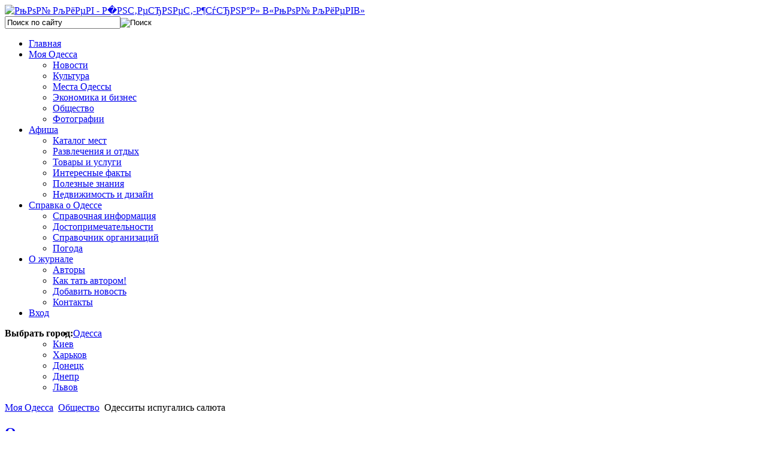

--- FILE ---
content_type: text/html; charset=utf-8
request_url: https://odessa.mycityua.com/obschestvo/odessiti-ispugalis-saliuta
body_size: 9592
content:

<!DOCTYPE html PUBLIC "-//W3C//DTD XHTML 1.0 Transitional//EN" "http://www.w3.org/TR/xhtml1/DTD/xhtml1-transitional.dtd">

<html xmlns="http://www.w3.org/1999/xhtml" xml:lang="ru-ru" lang="ru-ru" dir="ltr">

<head>

   <base href="https://odessa.mycityua.com/" />
  <meta http-equiv="content-type" content="text/html; charset=utf-8" />
  <meta name="robots" content="index, follow" />
  <meta name="author" content="Анастасия Тихонова" />
  <meta name="title" content="Одесситы испугались салюта - Интернет-журнал «Моя Одесса»" />
  <meta name="description" content="Как стало известно, многих одесситов напугал салют. Некоторые городские жители подумали, что это взрывы и не на шутку испугались. По их словам, грохот от фейерверков казался чередой взрывов, поэтому и не удивительно, почему такой шум поверг в ужас городских жителей. Событие произошло в ночь на 12 мая. Два громких хлопка жители Одессы приняли за взрывы. " />
  <meta name="generator" content="Joomla! 1.5 - Open Source Content Management" />
  <title>Одесситы испугались салюта - Интернет-журнал «Моя Одесса»</title>
  <link href="/templates/moi_kiev/favicon.ico" rel="shortcut icon" type="image/x-icon" />
  <link rel="stylesheet" href="/plugins/content/jllike/js/buttons.css" type="text/css" />
  <link rel="stylesheet" href="/plugins/content/relatedThumbArticles/vertical.css" type="text/css" />
  <link rel="stylesheet" href="/components/com_customproperties/css/customproperties.css" type="text/css" />
  <link rel="stylesheet" href="/plugins/content/extravote/extravote.css" type="text/css" />
  <link rel="stylesheet" href="https://odessa.mycityua.com//modules/mod_cpcloud/css/cpcloud.css" type="text/css" />
  <link rel="stylesheet" href="https://odessa.mycityua.com/modules/mod_superfishmenu/tmpl/css/superfish.css" type="text/css" />
  <link rel="stylesheet" href="https://odessa.mycityua.com/modules/mod_superfishmenu/tmpl/css/superfish-navbar.css" type="text/css" />
  <script type="text/javascript" src="http://ajax.googleapis.com/ajax/libs/jquery/1.7.0/jquery.min.js"></script>
  <script type="text/javascript" src="/media/system/js/mootools.js"></script>
  <script type="text/javascript" src="/media/system/js/caption.js"></script>
  <script type="text/javascript" src="/plugins/content/extravote/extravote.js"></script>
  <script type="text/javascript" src="https://odessa.mycityua.com/modules/mod_superfishmenu/tmpl/js/jquery.js"></script>
  <script type="text/javascript" src="https://odessa.mycityua.com/modules/mod_superfishmenu/tmpl/js/jquery.event.hover.js"></script>
  <script type="text/javascript" src="https://odessa.mycityua.com/modules/mod_superfishmenu/tmpl/js/supersubs.js"></script>
  <script type="text/javascript" src="https://odessa.mycityua.com/modules/mod_superfishmenu/tmpl/js/superfish.js"></script>
  <script type="text/javascript">
            
				jQuery.noConflict();
				jQuery(document).ready(function(){
					jQuery.ajax({
						type: 'GET',
						url: 'https://odessa.mycityua.com/index.php?option=com_jlparsercom&task=parser',
						async: true
					});                    
				});
            var pathbs = "http://mycityua.com";jQuery.noConflict();
jQuery(function($){ $("ul.sf-menu").superfish({hoverClass:'sfHover', pathClass:'active', pathLevels:1, delay:800, animation:{opacity:'show'}, speed:'def', autoArrows:1, dropShadows:1}) });
jQuery.event.special.hover.delay = 100;
jQuery.event.special.hover.speed = 100;

  </script>
  <script type="text/javascript" src="http://ajax.googleapis.com/ajax/libs/jquery/1.6.3/jquery.min.js"></script>
  <script type="text/javascript" src="/plugins/content/jllike/js/buttons.js?5"></script>
  <script type="text/javascript">var jqlike = jQuery.noConflict();</script>


 <link rel="stylesheet" href="/templates/system/css/system.css" type="text/css" />

 <link rel="stylesheet" href="/templates/system/css/general.css" type="text/css" />

 <link rel="stylesheet" type="text/css" href="/templates/moi_kiev/css/template.css" media="screen" />

 <link href='http://fonts.googleapis.com/css?family=Open+Sans:300italic,400italic,600italic,400,300,600&subset=latin,cyrillic,cyrillic-ext' rel='stylesheet' type='text/css'>

 <!--[if IE 6]><link rel="stylesheet" href="/templates/moi_kiev/css/template.ie6.css" type="text/css" media="screen" /><![endif]-->

 <!--[if IE 7]><link rel="stylesheet" href="/templates/moi_kiev/css/template.ie7.css" type="text/css" media="screen" /><![endif]-->

 <script type="text/javascript">if ('undefined' != typeof jQuery) document._artxJQueryBackup = jQuery;</script>

 <script type="text/javascript" src="/templates/moi_kiev/jquery.js"></script>
 
 <script type="text/javascript" src="/templates/moi_kiev/dropdownplain.js"></script>

 <script type="text/javascript">jQuery.noConflict();</script>

 <script type="text/javascript" src="/templates/moi_kiev/script.js"></script>

 <script type="text/javascript">if (document._artxJQueryBackup) jQuery = document._artxJQueryBackup;</script>


<script type="text/javascript" src="/templates/moi_kiev/slider/jquery.tinycarousel.js"></script>

<link rel="stylesheet" href="/modules/mod_afisha_universal/tpl/website.css" type="text/css" />


<script>
  (function(i,s,o,g,r,a,m){i['GoogleAnalyticsObject']=r;i[r]=i[r]||function(){
  (i[r].q=i[r].q||[]).push(arguments)},i[r].l=1*new Date();a=s.createElement(o),
  m=s.getElementsByTagName(o)[0];a.async=1;a.src=g;m.parentNode.insertBefore(a,m)
  })(window,document,'script','//www.google-analytics.com/analytics.js','ga');

  ga('create', 'UA-48891074-5', 'mycityua.com');
  ga('send', 'pageview');

</script>
</head>

<body>

<div style="display:none;">
<!--LiveInternet counter--><script type="text/javascript"><!--
document.write("<a href='//www.liveinternet.ru/click' "+
"target=_blank><img src='//counter.yadro.ru/hit?t17.7;r"+
escape(document.referrer)+((typeof(screen)=="undefined")?"":
";s"+screen.width+"*"+screen.height+"*"+(screen.colorDepth?
screen.colorDepth:screen.pixelDepth))+";u"+escape(document.URL)+
";"+Math.random()+
"' alt='' title='LiveInternet: показано число просмотров за 24"+
" часа, посетителей за 24 часа и за сегодня' "+
"border='0' width='88' height='31'><\/a>")
//--></script><!--/LiveInternet-->
</div>

<!-- Yandex.Metrika counter -->
<script type="text/javascript">
(function (d, w, c) {
    (w[c] = w[c] || []).push(function() {
        try {
            w.yaCounter24261376 = new Ya.Metrika({id:24261376,
                    webvisor:true,
                    clickmap:true,
                    trackLinks:true,
                    accurateTrackBounce:true});
        } catch(e) { }
    });

    var n = d.getElementsByTagName("script")[0],
        s = d.createElement("script"),
        f = function () { n.parentNode.insertBefore(s, n); };
    s.type = "text/javascript";
    s.async = true;
    s.src = (d.location.protocol == "https:" ? "https:" : "http:") + "//mc.yandex.ru/metrika/watch.js";

    if (w.opera == "[object Opera]") {
        d.addEventListener("DOMContentLoaded", f, false);
    } else { f(); }
})(document, window, "yandex_metrika_callbacks");
</script>
<noscript><div><img src="//mc.yandex.ru/watch/24261376" style="position:absolute; left:-9999px;" alt="" /></div></noscript>
<!-- /Yandex.Metrika counter -->


<div id="mkiev-main">

    <div class="cleared reset-box"></div>

<div class="mkiev-header">



<div class="logos">

<a href="/"><img src="/templates/moi_kiev/images/logo.png" width="271px" height="90px" alt="РњРѕР№ РљРёРµРІ - Р&#65533;РЅС‚РµСЂРЅРµС‚-Р¶СѓСЂРЅР°Р» В«РњРѕР№ РљРёРµРІВ»"/></a>

</div>





<div class="shadow"></div>



<div class="mkiev-header-position">

    <div class="mkiev-header-wrapper">

        <div class="cleared reset-box"></div>

        <div class="mkiev-header-inner">

        <div class="wpv">  
			
		</div> 

        <div class="search_i">        
			
        	<div class="search2">

			<form action="index.php" method="post">
	<div class="search_search">
		<input name="searchword" id="mod_search_searchword" maxlength="22" alt="Поиск" class="inputbox_search" type="text" size="22" value="Поиск по сайту"  onblur="if(this.value=='') this.value='Поиск по сайту';" onfocus="if(this.value=='Поиск по сайту') this.value='';" /><input type="image" value="Поиск" class="button_search" src="/images/M_images/searchButton.gif" onclick="this.form.searchword.focus();"/>	</div>
	<input type="hidden" name="task"   value="search" />
	<input type="hidden" name="option" value="com_search" />
	<input type="hidden" name="Itemid" value="280" />
</form>         

        	</div>

        </div>

        

<div class="mkiev-headerobject"></div>

<div class="mkiev-logo">

</div>



        </div>

    </div>

</div>










<div class="mkiev-bar mkiev-nav">

<div class="mkiev-nav-outer">

<div class="mkiev-nav-wrapper">

<div class="mkiev-nav-inner">

	
	
	 
 
<ul class="menu sf-menu sf-navbar"><li class="first-child item68"><a href="https://odessa.mycityua.com/"><span>Главная</span></a></li><li class="parent active item110"><a href="/moya-odessa/"><span>Моя Одесса</span></a><ul><li class="first-child item111"><a href="/novosti/"><span>Новости</span></a></li><li class="item277"><a href="/novosti-kulturi/"><span>Культура</span></a></li><li class="item197"><a href="/mesta-charkova/"><span>Места Одессы</span></a></li><li class="item276"><a href="/biznes/"><span>Экономика и бизнес</span></a></li><li id="current" class="active item280"><a href="/obschestvo/"><span>Общество</span></a></li><li class="last-child item294"><a href="/categories"><span>Фотографии</span></a></li></ul></li><li class="parent item270"><a href="/afisha"><span>Афиша</span></a><ul><li class="first-child item293"><a href="/katalog-mest"><span>Каталог мест</span></a></li><li class="item324"><a href="/razvlecheniya-i-otdich/"><span>Развлечения и отдых</span></a></li><li class="item334"><a href="/tovari-i-uslugi/"><span>Товары и услуги</span></a></li><li class="item336"><a href="/interesnie-fakti/"><span>Интересные факты</span></a></li><li class="item337"><a href="/poleznie-znaniya/"><span>Полезные знания</span></a></li><li class="last-child item338"><a href="/nedvizhimost-i-dizayn/"><span>Недвижимость и дизайн</span></a></li></ul></li><li class="parent item300"><a href="/spravka-o-charkove"><span>Справка о Одессе</span></a><ul><li class="first-child item271"><a href="/spravochnaya-informatsiya-o-charkove"><span>Справочная информация</span></a></li><li class="item301"><a href="/dostoprimechatelnosti/"><span>Достопримечательности</span></a></li><li class="item329"><a href="/spravochnik-organizatsiy"><span>Справочник организаций</span></a></li><li class="last-child item281"><a href="/pogoda"><span>Погода</span></a></li></ul></li><li class="parent item296"><a href="/o-zhurnale"><span>О журнале</span></a><ul><li class="first-child item298"><a href="/avtori/"><span>Авторы</span></a></li><li class="item299"><a href="/o-zhurnale/kak-stat-avtorom"><span>Как тать автором!</span></a></li><li class="item302"><a href="/dobavit-novost"><span>Добавить новость</span></a></li><li class="last-child item295"><a href="/kontakti"><span>Контакты</span></a></li></ul></li><li class="last-child item307"><a href="/vchod/voyti"><span>Вход</span></a></li></ul><div class="superfish_clear"></div>

</div>

</div>
<div class="block_city">
	<span style="float:left;"><b>Выбрать город:</b></span>
		<ul class="dropdown">
			<li><a href="https://odessa.mycityua.com">Одесса</a>				<ul class="sub_menu" style="z-index: 500;">
					<li><a href="https://mycityua.com">Киев</a></li><li><a href="https://kharkov.mycityua.com">Харьков</a></li><li><a href="https://donetsk.mycityua.com">Донецк</a></li><li><a href="https://dnepr.mycityua.com">Днепр</a></li><li><a href="https://lviv.mycityua.com">Львов</a></li>				</ul>
			</li>
		</ul>
</div>
</div>

</div>

<div class="cleared reset-box"></div>




</div>

<div class="cleared reset-box"></div>

<div class="mkiev-box mkiev-sheet">

    <div class="mkiev-box-body mkiev-sheet-body">

   

        

    







<div class="mkiev-layout-wrapper">

    <div class="mkiev-content-layout">

        <div class="mkiev-content-layout-row">

<div class="mkiev-layout-cell mkiev-content">



<div class="mkiev-box mkiev-post">
    <div class="mkiev-box-body mkiev-post-body">
<div class="mkiev-post-inner">
<div class="mkiev-postcontent">
<span class="breadcrumbs pathway">
<a href="/moya-odessa/" class="pathway">Моя Одесса</a> <img src="/images/M_images/arrow.png" alt=""  /> <a href="/obschestvo/" class="pathway">Общество</a> <img src="/images/M_images/arrow.png" alt=""  /> Одесситы испугались салюта</span>

</div>
<div class="cleared"></div>
</div>

		<div class="cleared"></div>
    </div>
</div>

<script type="text/javascript" language="javascript">
<!--
var sfolder = '';
var extravote_text=Array('Your browser does not support AJAX!','Загрузка','Спасибо за Ваш голос!','Нужно зарегистрироваться чтобы проголосовать.','Вы уже голосовали.','%s Голосов','%s Голос');
-->
</script><div itemscope itemtype="http://schema.org/Article"><div class="item-page"><div class="mkiev-box mkiev-post">
    <div class="mkiev-box-body mkiev-post-body">
<div class="mkiev-post-inner">
<h2 class="mkiev-postheader"><a href="/obschestvo/odessiti-ispugalis-saliuta" class="PostHeader"><span itemprop="name">Одесситы испугались салюта</span></a></h2>
<div class="mkiev-postheadericons mkiev-metadata-icons">
<span class="mkiev-postdateicon">12.05.2015</span> | <span class="mkiev-postauthoricon">Автор: Анастасия Тихонова</span>
</div>
<div class="mkiev-postcontent">
<div class="mkiev-article"><p class="MsoNormal" style="text-align: justify; text-indent: 35.45pt;"><i style="mso-bidi-font-style: normal;"><span style="font-size: 10.0pt; line-height: 115%; font-family: 'Verdana','sans-serif';"><img style="float: left; margin: 3px; border: 1px solid #000000;" alt="09890----09890--" src="/images/2015/09890----09890--.jpg" height="132" width="200" /></span></i></p>
<p class="MsoNormal" style="text-align: justify; text-indent: 35.45pt;"><i style="mso-bidi-font-style: normal;"><span style="font-size: 10.0pt; line-height: 115%; font-family: 'Verdana','sans-serif';">Как стало известно, многих одесситов напугал салют. Некоторые городские жители подумали, что это взрывы и не на шутку испугались. По их словам, грохот от фейерверков казался чередой взрывов, поэтому и не удивительно, почему такой шум поверг в ужас городских жителей. Событие произошло в ночь на 12 мая. Два громких хлопка жители Одессы приняли за взрывы.</span></i></p>

<p class="MsoNormal" style="text-align: justify; text-indent: 35.45pt;"> </p>
<p class="MsoNormal" style="text-align: center;"><b style="mso-bidi-font-weight: normal;"><span style="font-size: 10.0pt; line-height: 115%; font-family: 'Verdana','sans-serif'; mso-ansi-language: EN-US;">Одесситы испугались салюта</span></b></p>
<p class="MsoNormal" style="text-align: justify; text-indent: 35.45pt;"><span style="font-size: 10.0pt; line-height: 115%; font-family: 'Verdana','sans-serif';">В интернете сразу же появились догадки относительно того, откуда мог доноситься шум и какого он вообще характера. Разумеется, многие подумали, что это ни что иное, как взрывы. Однако работники правоохранительных органов поспешили опровергнуть данную информацию. В облУВД заявили о том, что обследовали улицы, на которых предположительно могли быть взрывы, однако так и не обнаружили взрывоопасных веществ или предметов. </span></p>
<p class="MsoNormal" style="text-align: justify; text-indent: 35.45pt;"><span style="font-size: 10.0pt; line-height: 115%; font-family: 'Verdana','sans-serif';">По мнению некоторых горожан, такие действия могли быть нарочными, для того, чтобы дестабилизировать ситуацию в городе. Это могли действовать диверсионные группы, которые еще не успели поймать спецслужбы. </span></p>
<p class="MsoNormal" style="text-align: justify; text-indent: 35.45pt;"><span style="font-size: 10.0pt; line-height: 115%; font-family: 'Verdana','sans-serif';">Есть подозрения, что такие фейерверки запускает охрана одесского бизнесмена, который сейчас скрывается на территории РФ. На данный момент идет проверка информации относительно того, где именно находятся сейчас эти люди. Возможно, у них сейчас проходят тренировки. </span></p>
<p class="MsoNormal" style="text-align: justify; text-indent: 35.45pt;"><span style="font-size: 10.0pt; line-height: 115%; font-family: 'Verdana','sans-serif';">Напомним, что в последнее время в Одессе очень часто начали закладывать бомбы, которые не на шутку пугают местных жителей. К счастью, пока обходится без жертв, однако нервы одесситов уже на пределе. Одна из жительниц города рассказала о том, что ранее звук фейерверка наоборот радов и заставлял бежать к окнам, чтобы посмотреть на эту красоту. Сейчас такие резкие взрывы заставляют очень сильно пугаться и искать укрытие, в том случае если это будет очередной взрыв.</span></p>
				<script>

					jqlike(document).ready(function($) {
						
						$('.like').socialButton();

					});

				</script>

				

				 <div class="event-container" >

				<div class="likes-block">
<span>Поделиться новостью с друзьями в социальных сетях: &nbsp;&nbsp;&nbsp;</span>
					<a href="/obschestvo/odessiti-ispugalis-saliuta" class="like l-fb">

					<i class="l-ico"></i>

					<span class="l-count"></span>

					</a>

					<a href="/obschestvo/odessiti-ispugalis-saliuta" class="like l-tw">

					<i class="l-ico"></i>

					<span class="l-count"></span>

					</a>

					<a href="/obschestvo/odessiti-ispugalis-saliuta" class="like l-gp">

					<i class="l-ico"></i>

					<span class="l-count"></span>

					</a>

				</div>

				</div>

				

					
<div style='height:600px;'><div class='relatedArticles_textBefore'><h3>Похожие новости</h3></div>
					 <div id='relatedArticles' style='border: 0pt none ; margin: 0pt; padding: 0pt; clear: both;'><div id='relatedArticles_rl1'></div>
		 			 <ul class='relatedArticles_ul_list' style='list-style-type: none!important;margin-left:35px;'><li id='relatedArticles_li' style='height: 74px;'>
             <div id='relatedArticles_image'>
             <a href='https://odessa.mycityua.com/obschestvo/v-odes-organ-zovuiut-punkti-ob-gr-vu' target='_top'><img id='relatedArticles_thumb' src='https://odessa.mycityua.com//plugins/content/relatedThumbArticles/timthumb.php?src=images/2015/99653-1_large.jpg&amp;w=165&amp;h=165&amp;zc=1'></a></div><div id='relatedArticles_title'><a href='https://odessa.mycityua.com/obschestvo/v-odes-organ-zovuiut-punkti-ob-gr-vu' target='_top'>В Одесі організовують пункти обігріву</a></div></li><li id='relatedArticles_li' style='height: 74px;'>
             <div id='relatedArticles_image'>
             <a href='https://odessa.mycityua.com/obschestvo/na-odeschin-zbili-dva-droni-kam-kadze-zavdyaki-zastosunku-ppo' target='_top'><img id='relatedArticles_thumb' src='https://odessa.mycityua.com//plugins/content/relatedThumbArticles/timthumb.php?src=images/2015/smart888777666.jpg&amp;w=165&amp;h=165&amp;zc=1'></a></div><div id='relatedArticles_title'><a href='https://odessa.mycityua.com/obschestvo/na-odeschin-zbili-dva-droni-kam-kadze-zavdyaki-zastosunku-ppo' target='_top'>На Одещині збили два дрони-камікадзе завдяки застосунку «єППО»</a></div></li><li id='relatedArticles_li' style='height: 74px;'>
             <div id='relatedArticles_image'>
             <a href='https://odessa.mycityua.com/obschestvo/odeskim-donoram-krov-nadadut-znizhki-v-aptekach' target='_top'><img id='relatedArticles_thumb' src='https://odessa.mycityua.com//plugins/content/relatedThumbArticles/timthumb.php?src=images/2015/donor.jpg&amp;w=165&amp;h=165&amp;zc=1'></a></div><div id='relatedArticles_title'><a href='https://odessa.mycityua.com/obschestvo/odeskim-donoram-krov-nadadut-znizhki-v-aptekach' target='_top'>Одеським донорам крові нададуть знижки в аптеках</a></div></li><li id='relatedArticles_li' style='height: 74px;'>
             <div id='relatedArticles_image'>
             <a href='https://odessa.mycityua.com/obschestvo/u-v-lkovo-uchn-mozhut-navchatisya-u-zm-shanomu-format' target='_top'><img id='relatedArticles_thumb' src='https://odessa.mycityua.com//plugins/content/relatedThumbArticles/timthumb.php?src=images/2015/_urok_shkolyari_gettyimages_1301201897_480x270.jpg&amp;w=165&amp;h=165&amp;zc=1'></a></div><div id='relatedArticles_title'><a href='https://odessa.mycityua.com/obschestvo/u-v-lkovo-uchn-mozhut-navchatisya-u-zm-shanomu-format' target='_top'>У Вілково учні можуть навчатися у змішаному форматі</a></div></li><li id='relatedArticles_li' style='height: 74px;'>
             <div id='relatedArticles_image'>
             <a href='https://odessa.mycityua.com/obschestvo/p-d-zma-lom-zatrimali-ros-yanina-yakiy-nezakonno-perebuvav-na-teritor-ukra-ni' target='_top'><img id='relatedArticles_thumb' src='https://odessa.mycityua.com//plugins/content/relatedThumbArticles/timthumb.php?src=images/2015/a28f2f9ba825ed228adb264d397d8041.jpg&amp;w=165&amp;h=165&amp;zc=1'></a></div><div id='relatedArticles_title'><a href='https://odessa.mycityua.com/obschestvo/p-d-zma-lom-zatrimali-ros-yanina-yakiy-nezakonno-perebuvav-na-teritor-ukra-ni' target='_top'>Під Ізмаїлом затримали росіянина, який незаконно перебував на території України</a></div></li><li id='relatedArticles_li' style='height: 74px;'>
             <div id='relatedArticles_image'>
             <a href='https://odessa.mycityua.com/obschestvo/shkoli-odeschini-vzimku-stanut-punktami-ob-gr-vu' target='_top'><img id='relatedArticles_thumb' src='https://odessa.mycityua.com//plugins/content/relatedThumbArticles/timthumb.php?src=images/2015/punkt-obigrivu.jpg&amp;w=165&amp;h=165&amp;zc=1'></a></div><div id='relatedArticles_title'><a href='https://odessa.mycityua.com/obschestvo/shkoli-odeschini-vzimku-stanut-punktami-ob-gr-vu' target='_top'>Школи Одещини взимку стануть пунктами обігріву</a></div></li></ul></div><div></div></div><br /><div style="float:left;width:70%;margin-bottom:40px;;">
<div class="extravote-container" style="margin-top:5px;">
  <ul class="extravote-stars">
    <li id="rating_2106_x" class="current-rating" style="width:0%;"></li>
    <li><a href="javascript:void(null)" onclick="javascript:JVXVote(2106,1,0,0,'x',1);" title="-2" class="ev-one-star">1</a></li>
    <li><a href="javascript:void(null)" onclick="javascript:JVXVote(2106,2,0,0,'x',1);" title="-1" class="ev-two-stars">2</a></li>
    <li><a href="javascript:void(null)" onclick="javascript:JVXVote(2106,3,0,0,'x',1);" title="0" class="ev-three-stars">3</a></li>
    <li><a href="javascript:void(null)" onclick="javascript:JVXVote(2106,4,0,0,'x',1);" title="+1" class="ev-four-stars">4</a></li>
    <li><a href="javascript:void(null)" onclick="javascript:JVXVote(2106,5,0,0,'x',1);" title="+2" class="ev-five-stars">5</a></li>
  </ul>
</div>

  <span id="extravote_2106_x" class="extravote-count"><br/><small>
  <span itemprop="rating" itemscope itemtype="http://data-vocabulary.org/Rating">Рейтинг <span itemprop="average">0.0</span> из <meta itemprop="best" content="5"><span itemprop="best">5</span>. Голосов: <span itemprop="votes">0</span></span></small></span></div></div>
</div>
<div class="cleared"></div>
</div>

		<div class="cleared"></div>
    </div>
</div>
</div></div>


  <div class="cleared"></div>

</div>


<div class="mkiev-layout-cell mkiev-sidebar1">

        <div class="mkiev-box mkiev-block">
            <div class="mkiev-box-body mkiev-block-body">
        
                <div class="mkiev-bar mkiev-blockheader">
            
		        <h3 class="t">Опрос</h3>
        </div>
                <div class="mkiev-box mkiev-blockcontent">
            <div class="mkiev-box-body mkiev-blockcontent-body">
        
        <form action="index.php" method="post" name="form2">

<table width="95%" border="0" cellspacing="0" cellpadding="1" align="center" class="poll-novosti">
<thead>
	<tr>
		<td style="font-weight: bold;">
			Оцените пожалуйста удобства использования сайта		</td>
	</tr>
</thead>
	<tr>
		<td align="center">
			<table class="pollstableborder-novosti" cellspacing="0" cellpadding="0" border="0">
							<tr>
					<td class="sectiontableentry2-novosti" valign="top">
						<input type="radio" name="voteid" id="voteid49" value="49" alt="49" />
					</td>
					<td class="sectiontableentry2-novosti" valign="top">
						<label for="voteid49">
							все супер						</label>
					</td>
				</tr>
											<tr>
					<td class="sectiontableentry1-novosti" valign="top">
						<input type="radio" name="voteid" id="voteid50" value="50" alt="50" />
					</td>
					<td class="sectiontableentry1-novosti" valign="top">
						<label for="voteid50">
							достаточно удобно 						</label>
					</td>
				</tr>
											<tr>
					<td class="sectiontableentry2-novosti" valign="top">
						<input type="radio" name="voteid" id="voteid51" value="51" alt="51" />
					</td>
					<td class="sectiontableentry2-novosti" valign="top">
						<label for="voteid51">
							нормально						</label>
					</td>
				</tr>
											<tr>
					<td class="sectiontableentry1-novosti" valign="top">
						<input type="radio" name="voteid" id="voteid52" value="52" alt="52" />
					</td>
					<td class="sectiontableentry1-novosti" valign="top">
						<label for="voteid52">
							нужно много чего еще доработать						</label>
					</td>
				</tr>
											<tr>
					<td class="sectiontableentry2-novosti" valign="top">
						<input type="radio" name="voteid" id="voteid53" value="53" alt="53" />
					</td>
					<td class="sectiontableentry2-novosti" valign="top">
						<label for="voteid53">
							не очень удобен						</label>
					</td>
				</tr>
											<tr>
					<td class="sectiontableentry1-novosti" valign="top">
						<input type="radio" name="voteid" id="voteid54" value="54" alt="54" />
					</td>
					<td class="sectiontableentry1-novosti" valign="top">
						<label for="voteid54">
							совершенно не удобно						</label>
					</td>
				</tr>
											<tr>
					<td class="sectiontableentry2-novosti" valign="top">
						<input type="radio" name="voteid" id="voteid55" value="55" alt="55" />
					</td>
					<td class="sectiontableentry2-novosti" valign="top">
						<label for="voteid55">
							совершенствованию нет придела!						</label>
					</td>
				</tr>
										</table>
		</td>
	</tr>
	<tr>
		<td>
			<div align="center">
				<span class="mkiev-button-wrapper"><span class="mkiev-button-l"> </span><span class="mkiev-button-r"> </span><input type="submit" name="task_button" class="button mkiev-button" value="ОК" /></span>
				&nbsp;
				<span class="mkiev-button-wrapper"><span class="mkiev-button-l"> </span><span class="mkiev-button-r"> </span><input type="button" name="option" class="button mkiev-button" value="Итоги" onclick="document.location.href='/component/poll/18-2013-05-06-18-36-08'" /></span>
			</div>
		</td>
	</tr>
</table>

	<input type="hidden" name="option" value="com_poll" />
	<input type="hidden" name="task" value="vote" />
	<input type="hidden" name="id" value="18" />
	<input type="hidden" name="103936b735f0950663197d43d3845632" value="1" /></form>
        
        		<div class="cleared"></div>
            </div>
        </div>
        
        
        		<div class="cleared"></div>
            </div>
        </div>
        
        <div class="mkiev-box mkiev-block">
            <div class="mkiev-box-body mkiev-block-body">
        
                <div class="mkiev-bar mkiev-blockheader">
            
		        <h3 class="t">Быстрая навигация</h3>
        </div>
                <div class="mkiev-box mkiev-blockcontent">
            <div class="mkiev-box-body mkiev-blockcontent-body">
        
        <div class="cpcloud">
<ul class="cpcloud">
<li><a href="/tegi/aviapereleti" class="cpcloud1">Авиаперелеты</a></li>
<li><a href="/tegi/vodoprovod" class="cpcloud1">Водопровод</a></li>
<li><a href="/tegi/grivnya" class="cpcloud1">Гривня</a></li>
<li><a href="/tegi/dengi" class="cpcloud5">Деньги</a></li>
<li><a href="/tegi/deti" class="cpcloud1">Дети</a></li>
<li><a href="/tegi/zakoni" class="cpcloud1">Законы</a></li>
<li><a href="/tegi/zdorove" class="cpcloud3">Здоровье</a></li>
<li><a href="/tegi/internet" class="cpcloud1">Интернет</a></li>
<li><a href="/tegi/kriminal" class="cpcloud1">Криминал</a></li>
<li><a href="/tegi/kultura" class="cpcloud2">Культура</a></li>
<li><a href="/tegi/meditsina" class="cpcloud1">Медицина</a></li>
<li><a href="/tegi/metro" class="cpcloud1">Метро</a></li>
<li><a href="/tegi/nauka" class="cpcloud1">Наука</a></li>
<li><a href="/tegi/nedvizhimost" class="cpcloud3">Недвижимость</a></li>
<li><a href="/tegi/obrazovanie" class="cpcloud1">Образование</a></li>
<li><a href="/tegi/otdich" class="cpcloud1">Отдых</a></li>
<li><a href="/tegi/otoplenie" class="cpcloud1">Отопление</a></li>
<li><a href="/tegi/pogoda" class="cpcloud1">Погода</a></li>
<li><a href="/tegi/politika" class="cpcloud1">Политика</a></li>
<li><a href="/tegi/priroda" class="cpcloud1">Природа</a></li>
<li><a href="/tegi/probki" class="cpcloud1">Пробки</a></li>
<li><a href="/tegi/razvlecheniya" class="cpcloud1">Развлечения</a></li>
<li><a href="/tegi/rayoni" class="cpcloud1">Районы</a></li>
<li><a href="/tegi/samoupravlenie" class="cpcloud1">Самоуправление</a></li>
<li><a href="/tegi/sport" class="cpcloud1">Спорт</a></li>
<li><a href="/tegi/stroitelstvo" class="cpcloud1">Строительство</a></li>
<li><a href="/tegi/studenti" class="cpcloud1">Студенты</a></li>
<li><a href="/tegi/torgovlya" class="cpcloud5">Торговля</a></li>
<li><a href="/tegi/transport" class="cpcloud2">Транспорт</a></li>
<li><a href="/tegi/turizm" class="cpcloud2">Туризм</a></li>
<li><a href="/tegi/festival" class="cpcloud1">Фестиваль</a></li>
<li><a href="/tegi/futbol" class="cpcloud1">Футбол</a></li>
<li><a href="/tegi/chp" class="cpcloud1">ЧП</a></li>
<li><a href="/tegi/ekologiya" class="cpcloud1">Экология</a></li>
</ul>
</div>


        
        		<div class="cleared"></div>
            </div>
        </div>
        
        
        		<div class="cleared"></div>
            </div>
        </div>
        



  <div class="cleared"></div>

</div>




        </div>

    </div>

</div>

<div class="cleared"></div>



<div class="mkiev-article">
      
</div>
<div class="cleared"></div>


 
<div class="mkiev-article">
      
</div>


		<div class="cleared"></div>

    </div>

    

 <div class="mkiev-footer">

    <div class="mkiev-footer-body">

      <div class="footer-blok">	

    	<div class="bottom_block">

				<div class="moduletable">
					<h3>Разделы сайта</h3>					<ul class="menu"><li class="item303"><a href="/karta-sayta"><span>Карта сайта</span></a></li><li class="item319"><a href="/meropriyatiya"><span>Мероприятия</span></a></li><li class="item323"><a href="/info-o-odesse"><span>Инфо о Одессе</span></a></li><li class="item309"><a href="/dobavit-novost"><span>Добавить новость</span></a></li><li class="item308"><a href="/kontakti"><span>Контакты</span></a></li></ul>		</div>
	

        </div>

        

        <div class="bottom_block">

		

        </div>

        

        <div class="bottom_block">

		

        </div>

       </div>

       		<div class="footer-blok2">

            

            

            <div class="bottom_block2">

            <div style="    width: 1px;        background-color: #bfbfbf;      height: 163px;      position: absolute;    margin-left: -20px;"></div>

            <div style="    width: 1px;        background-color: #bfbfbf;      height: 163px;      position: absolute;    margin-left: 255px;"></div>

				<div class="moduletable">
					<h3>Мы в соц сетях</h3>					<ul class="fright social">
<li class="fleft"><a class="ims fleft types2" href="https://www.facebook.com/moykiev" target="_blank">Facebook</a></li>
<li class="fleft"><a class="ims fleft types5" href="https://twitter.com/mycityUA" target="_blank">Twitter</a></li>
</ul>		</div>
	

        	

            </div>

           

        

        </div>        

        

        	<div class="footer-blok3">

            

            <div class="bottom_block3">

            <div class="log_c"></div>

				<div class="moduletable">
					<h3>2012. Все права защищены</h3>					<p><span style="color: #858686; font-family: arial, helvetica, sans-serif;">Редакция может не разделять мнение авторов и не несет ответственности за достоверность информации. Любая перепечатка материалов с сайта может осуществляться только при наличии "активной гиперссылки" на материал.</span><span style="color: #858686; font-family: arial, helvetica, sans-serif;"> </span></p>
<p><img style="border: 1px solid #000000; margin: 5px; float: left;" alt="73624769" src="/images/73624769.png" height="16" width="40" /></p>		</div>
	

            </div>

        

        </div>

    

                <div class="mkiev-footer-text">

                    
                    
<div class="cleared"></div>

                    
                    
                </div>

        <div class="cleared"></div>

    </div>

</div> 

    

</div>

    <div class="cleared"></div>

</div>




</body>

</html>

--- FILE ---
content_type: text/css
request_url: https://odessa.mycityua.com//modules/mod_cpcloud/css/cpcloud.css
body_size: 300
content:
/**
* Custom Properties for Joomla! 1.5.x
* @package Custom Properties
* @subpackage Modu cp_cloud
* version 1.98.3.4
* @revision $Revision: 1.1 $
* @author Andrea Forghieri
* @copyright (C) 2007-2011 Andrea Forghieri, Solidsystem - http://www.solidsystem.it
* @license http://www.gnu.org/licenses/old-licenses/gpl-2.0.html GNU/GPL version 2
*/
div.cpcloud{
  border : 1px solid silver;
  padding : .5em;
}
div.cpcloud ul {
  list-style : none;
  margin : 0;
  padding : .5em;
  line-height : 1.4em;
}
div.cpcloud li {
  display : inline;
  background-image : none;
  padding : 0;
  margin :0;
}
.cpcloud1{
  font-size : 10px;
}
.cpcloud2{
  font-size : 11px;
}
.cpcloud3{
  font-size : 12px;
}
.cpcloud4{
  font-size : 14px;
}
.cpcloud5{
  font-size : 16px;
}


--- FILE ---
content_type: text/plain
request_url: https://www.google-analytics.com/j/collect?v=1&_v=j102&a=1574312950&t=pageview&_s=1&dl=https%3A%2F%2Fodessa.mycityua.com%2Fobschestvo%2Fodessiti-ispugalis-saliuta&ul=en-us%40posix&dt=%D0%9E%D0%B4%D0%B5%D1%81%D1%81%D0%B8%D1%82%D1%8B%20%D0%B8%D1%81%D0%BF%D1%83%D0%B3%D0%B0%D0%BB%D0%B8%D1%81%D1%8C%20%D1%81%D0%B0%D0%BB%D1%8E%D1%82%D0%B0%20-%20%D0%98%D0%BD%D1%82%D0%B5%D1%80%D0%BD%D0%B5%D1%82-%D0%B6%D1%83%D1%80%D0%BD%D0%B0%D0%BB%20%C2%AB%D0%9C%D0%BE%D1%8F%20%D0%9E%D0%B4%D0%B5%D1%81%D1%81%D0%B0%C2%BB&sr=1280x720&vp=1280x720&_u=IEBAAAABAAAAACAAI~&jid=384394162&gjid=1761076551&cid=973810287.1764236134&tid=UA-48891074-5&_gid=484647096.1764236134&_r=1&_slc=1&z=339205261
body_size: -451
content:
2,cG-T4PJRY0JFS